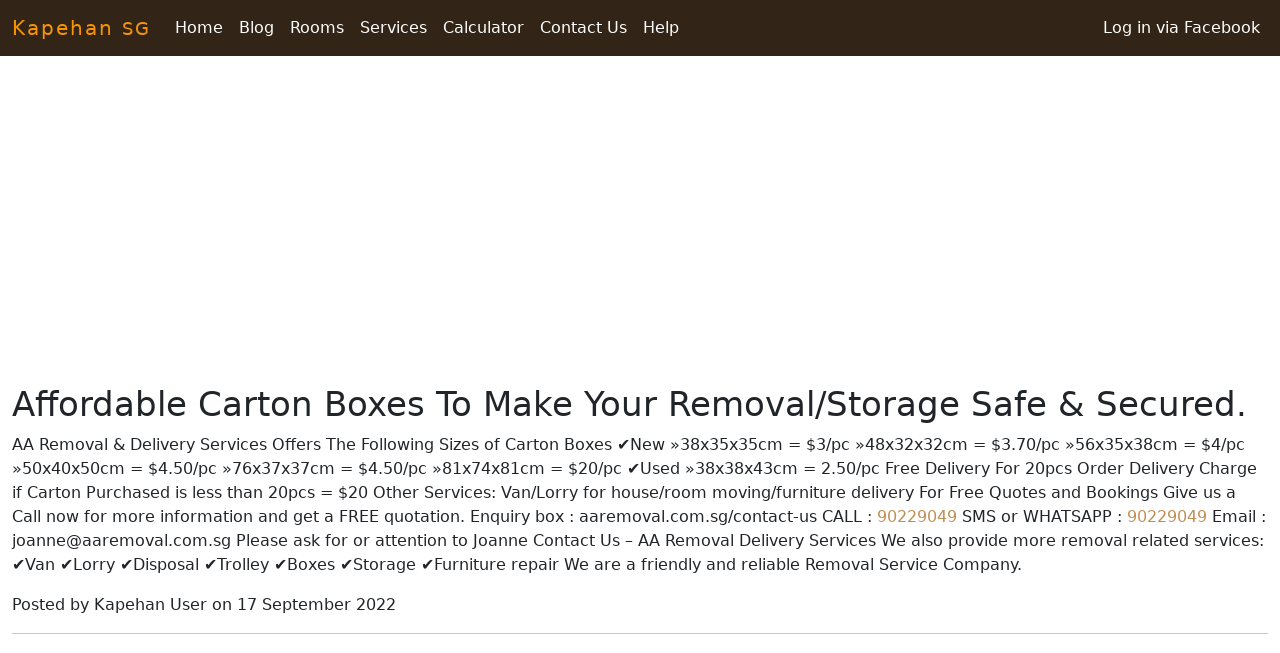

--- FILE ---
content_type: text/html; charset=utf-8
request_url: https://kapehan.com/sg/service/19199/affordable-carton-boxes-to-make-your-removal-storage-safe-secured
body_size: 4408
content:
<!DOCTYPE html>
<html lang=en-SG>
    <head>
        <meta charset=utf-8 />
        <link rel="canonical" href="https://kapehan.com/sg/service/19199/affordable-carton-boxes-to-make-your-removal-storage-safe-secured" />
        <meta name="viewport"
              content="width=device-width, initial-scale=1, shrink-to-fit=no">
            <link rel="dns-prefetch" href="http://graph.facebook.com/" />
            <link rel="dns-prefetch" href="http://pagead2.googlesyndication.com/" />
            <link rel="dns-prefetch" href="http://www.google.com/" />
            <link rel="dns-prefetch" href="https://unpkg.com/" />
        <link rel="shortcut icon"
              href="/static/favicon.ico" />
        <link href="https://cdn.jsdelivr.net/npm/bootstrap@5.3.1/dist/css/bootstrap.min.css"
              rel="stylesheet"
              integrity="sha384-4bw+/aepP/YC94hEpVNVgiZdgIC5+VKNBQNGCHeKRQN+PtmoHDEXuppvnDJzQIu9"
              crossorigin="anonymous">
            <link rel="stylesheet" href="/static/gen/packed.css?8d272d63" />
        <meta name="Description"
              content="Filipino Expat Community Website" />
        <meta name="keywords"
              content="pinoy, OFW, filipino, community, expat, singapore, PUB calculator, Utilities, room rental, rooms, cheap, services" />
        <meta name='country' content='sg'>
        <meta name='cc' content='sg'>
        <meta property="og:title" content="Kapehan" />
        <meta property="og:description"
              content="Kapehan is a Filipino expat community website providing services to help and connect people." />
        <meta property="og:type" content="website" />
        <meta property="og:url"
              content="http://kapehan.com/" />
        <meta property="og:image"
              content="https://kapehan.com/static/img/kapehan.png" />
        <meta property="og:site_name" content="Kapehan" />
        <meta property="fb:app_id" content="156704437702747" />
        <meta property="fb:admins" content="638261438" />
    <title>
        Kapehan
    </title>
    <script>
            var _gaq = _gaq || [];
            _gaq.push(['_setAccount', 'UA-19702607-1']);
            _gaq.push(['_setDomainName', 'kapehan.com']);
            _gaq.push(['_trackPageview']);

            
            (function() {
                var ga = document.createElement('script'); ga.type = 'text/javascript'; ga.async = true;
                ga.src = ('https:' == document.location.protocol ? 'https://ssl' : 'http://www') + '.google-analytics.com/ga.js';
                var s = document.getElementsByTagName('script')[0]; s.parentNode.insertBefore(ga, s);
            })();
            
    </script>
    <!-- Google tag (gtag.js) -->
    <script async src="https://www.googletagmanager.com/gtag/js?id=G-WHHWGSCJ2N"></script>
    <script>
            window.dataLayer = window.dataLayer || [];
            function gtag(){dataLayer.push(arguments);}
            gtag('js', new Date());

            gtag('config', 'G-WHHWGSCJ2N');
    </script>
    
        <script async src="//pagead2.googlesyndication.com/pagead/js/adsbygoogle.js"></script>
        <script>
            (adsbygoogle = window.adsbygoogle || []).push({
                google_ad_client: 'ca-pub-1333665383093681',
                enable_page_level_ads: true
            });
        </script>
    
</head>
<body>
    <div id="fb-root"></div>
    <script>(function(d, s, id) {
          var js, fjs = d.getElementsByTagName(s)[0];
          if (d.getElementById(id)) return;
          js = d.createElement(s); js.id = id;
          js.src = "//connect.facebook.net/en_US/all.js#xfbml=1&appId=156704437702747";
          fjs.parentNode.insertBefore(js, fjs);
        }(document, 'script', 'facebook-jssdk'));
    </script>
    
                            <nav class="navbar navbar-expand-lg navbar-light">
                                <div class="container-fluid">
                                    <a href="/sg/"
                                       class="navbar-brand"
                                       data-ga-params="brand">
                                        Kapehan
                                        <small>SG</small>
                                    </a>
                                    <button class="navbar-toggler"
                                            type="button"
                                            data-bs-toggle="collapse"
                                            data-bs-target="#navbarSupportedContent"
                                            aria-controls="navbarSupportedContent"
                                            aria-expanded="false"
                                            aria-label="Toggle navigation">
                                        <span class="navbar-toggler-icon"></span>
                                    </button>
                                    <div class="collapse navbar-collapse" id="navbarSupportedContent">
                                        <ul class="navbar-nav me-auto">
                                            
                                                <li class="nav-item">
                                                    <a class="nav-link"
                                                       data-ga-params="nav-home"
                                                       href="/sg/">Home</a>
                                                </li>
                                            
                                                <li class="nav-item">
                                                    <a class="nav-link"
                                                       data-ga-params="nav-blog"
                                                       href="/blog?country=sg">Blog</a>
                                                </li>
                                            
                                                <li class="nav-item">
                                                    <a class="nav-link"
                                                       data-ga-params="nav-rooms"
                                                       href="/sg/rooms/">Rooms</a>
                                                </li>
                                            
                                                <li class="nav-item">
                                                    <a class="nav-link"
                                                       data-ga-params=""
                                                       href="/sg/services/">Services</a>
                                                </li>
                                            
                                                <li class="nav-item">
                                                    <a class="nav-link"
                                                       data-ga-params="nav-calculator"
                                                       href="/calculator?country=sg">Calculator</a>
                                                </li>
                                            
                                                <li class="nav-item">
                                                    <a class="nav-link"
                                                       data-ga-params=""
                                                       href="mailto:contact@kapehan.com">Contact Us</a>
                                                </li>
                                            
                                                <li class="nav-item">
                                                    <a class="nav-link"
                                                       data-ga-params=""
                                                       href="/sg/help/">Help</a>
                                                </li>
                                            
                                        </ul>
                                        <ul class="navbar-nav">
                                            <li class="nav-item dropdown">
                                                
                                                    <a class="nav-link" href="/login">Log in via Facebook</a>
                                                
                                            </li>
                                        </ul>
                                    </div>
                                </div>
                            </nav>
    <div class="container-fluid">
        
<div class="row">
    <div class="span12 col">
        <h1>
            Affordable Carton Boxes To Make Your Removal/Storage Safe &amp; Secured.
        </h1>
        <div class="well">
            
                <p>AA Removal &amp; Delivery Services Offers The Following Sizes of Carton Boxes ✔New »38x35x35cm = $3/pc »48x32x32cm = $3.70/pc »56x35x38cm = $4/pc »50x40x50cm = $4.50/pc »76x37x37cm = $4.50/pc »81x74x81cm = $20/pc ✔Used »38x38x43cm = 2.50/pc Free Delivery For 20pcs Order Delivery Charge if Carton Purchased is less than 20pcs = $20 Other Services: Van/Lorry for house/room moving/furniture delivery For Free Quotes and Bookings Give us a Call now for more information and get a FREE quotation. Enquiry box : aaremoval.com.sg/contact-us CALL :<a href="tel: 90229049"> 90229049</a> SMS or WHATSAPP :<a href="tel: 90229049"> 90229049</a> Email : joanne@aaremoval.com.sg Please ask for or attention to Joanne Contact Us – AA Removal Delivery Services We also provide more removal related services: ✔Van ✔Lorry ✔Disposal ✔Trolley ✔Boxes ✔Storage ✔Furniture repair We are a friendly and reliable Removal Service Company.</p> 
            
        </div>
        <div class="muted">
            Posted by Kapehan User on 17 September 2022
            
        </div>
        <hr />
        
<div id="disqus_thread"></div>
<script type="text/javascript">
    /* * * CONFIGURATION VARIABLES: EDIT BEFORE PASTING INTO YOUR WEBPAGE * * */
    var disqus_shortname = 'kapehan'; // required: replace example with your forum shortname

    /* * * DON'T EDIT BELOW THIS LINE * * */
    (function() {
        var dsq = document.createElement('script'); dsq.type = 'text/javascript'; dsq.async = true;
        dsq.src = '//' + disqus_shortname + '.disqus.com/embed.js';
        (document.getElementsByTagName('head')[0] || document.getElementsByTagName('body')[0]).appendChild(dsq);
    })();
</script>
<noscript>Please enable JavaScript to view the <a href="http://disqus.com/?ref_noscript">comments powered by Disqus.</a></noscript>
<a href="http://disqus.com" class="dsq-brlink">comments powered by <span class="logo-disqus">Disqus</span></a>

    </div>
</div>

    </div>
    <div class="footer mt-3">
    <div class="footer-inner">
        <div class="container">
            <div class="row">
                <div class="col">
                    <div>
                        <strong>Kapehan in Other Countries</strong>
                        <ul>
                            <li><a href="/au/">Australia</a></li>
                            <li><a href="/my/">Malaysia</a></li>
                            <li><a href="/sa/">Saudi Arabia</a></li>
                            <li><a href="/sg/">Singapore</a></li>
                            <li><a href="/ae/">UAE</a></li>
                            <li><a href="/us/">United States</a></li>
                        </ul>
                    </div>

                    <div>
                        <strong>Buhay OFW</strong>
                        <ul>
                            <li>
                                <a href="/philhealth/ra11223/calculator/">
                                    PhilHealth Contribution Calculator
                                </a>
                            </li>
                        </ul>
                    </div>
                </div>

                <div class="col-md-2">
                    <p><strong>Know More About Us</strong></p>
                    <ul>
                        <li>
                            <a href="mailto:contact@kapehan.com">
                                <strong>Contact Us</strong>
                            </a>
                        </li>
                        <li>
                            <a href="/about/">
                                <strong>About Kapehan</strong>
                            </a>
                        </li>
                        <li>
                            <a href="/about/privacy/">
                                <strong>Privacy Policy</strong>
                            </a>
                        </li>
                    </ul>
                </div>

                <div class="col-md-2">
                    <p><strong>Connect With Us</strong></p>
                            
                            <a style="margin-right:10px" target="_blank" href="https://www.facebook.com/Kapehan">
                                <img alt="Kapehan Facebook Page" width="40" height="40" src="/static/img/facebook.png">
                            </a>
                            
                            <a target="_blank" href="https://twitter.com/kapehan">
                                <img alt="Kapehan Official Twitter Account" width="40" height="40" src="/static/img/twitter.png">
                            </a>
                    <br />
                </div>

                <div class="col-md-8">
                    <p>&copy; 2025 Kapehan by <a href="https://kubbo.com.au/">Kubbo</a>. All rights reserved.</p>
                    <br />
                </div>
            </div> <!-- /container -->
        </div>
    </div>

    
</div>
        <script src="/static/gen/packed.js?9f606899"></script>
    
    
<script>
    jQuery("[data-ga-params]").on("click", function(evt) {
        var th = jQuery(this);
        var href = th.attr('href');

        function linkHandler(evt, th) {
            setTimeout(function() {
                if (href) {
                    document.location.href = href;
                } else {
                    th.parents("form").submit();
                }
            }, 100);
            evt.preventDefault();
        }

        try {
            var params = _.union(['_trackEvent'], th.attr('data-ga-params').split(','));
            if (params.length == 2)
                params.push('default');
            _gaq.push(params);
            if (jQuery.inArray(th.get(0).tagName, ['A', 'BUTTON']) != -1) {
                linkHandler(evt, th)
            }
        } catch(e) {
        }
    });
</script>

    <script src="https://challenges.cloudflare.com/turnstile/v0/api.js"
            async
            defer></script>
    <script src="https://cdn.jsdelivr.net/npm/bootstrap@5.3.1/dist/js/bootstrap.bundle.min.js"
            integrity="sha384-HwwvtgBNo3bZJJLYd8oVXjrBZt8cqVSpeBNS5n7C8IVInixGAoxmnlMuBnhbgrkm"
            crossorigin="anonymous"></script>
    
</body>
</html>

--- FILE ---
content_type: text/html; charset=utf-8
request_url: https://www.google.com/recaptcha/api2/aframe
body_size: 268
content:
<!DOCTYPE HTML><html><head><meta http-equiv="content-type" content="text/html; charset=UTF-8"></head><body><script nonce="BBalxtZtjg3h3jFdKWh7jw">/** Anti-fraud and anti-abuse applications only. See google.com/recaptcha */ try{var clients={'sodar':'https://pagead2.googlesyndication.com/pagead/sodar?'};window.addEventListener("message",function(a){try{if(a.source===window.parent){var b=JSON.parse(a.data);var c=clients[b['id']];if(c){var d=document.createElement('img');d.src=c+b['params']+'&rc='+(localStorage.getItem("rc::a")?sessionStorage.getItem("rc::b"):"");window.document.body.appendChild(d);sessionStorage.setItem("rc::e",parseInt(sessionStorage.getItem("rc::e")||0)+1);localStorage.setItem("rc::h",'1769447237369');}}}catch(b){}});window.parent.postMessage("_grecaptcha_ready", "*");}catch(b){}</script></body></html>